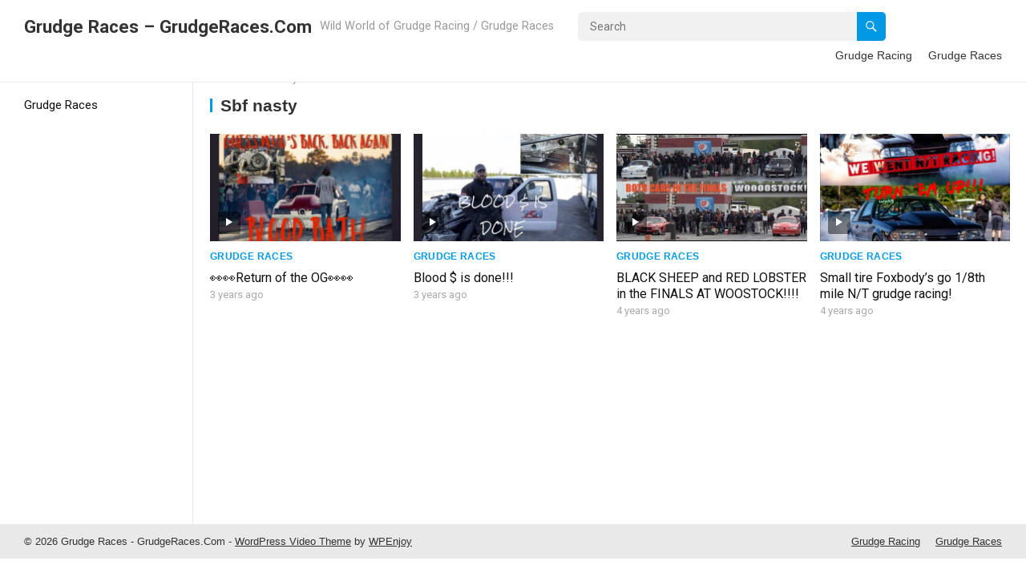

--- FILE ---
content_type: text/html; charset=UTF-8
request_url: https://grudgeraces.com/tag/sbf-nasty/
body_size: 8295
content:
<!DOCTYPE html>
<html lang="en-US">
<head>
<meta charset="UTF-8">
<meta name="viewport" content="width=device-width, initial-scale=1">
<meta http-equiv="X-UA-Compatible" content="IE=edge">
<meta name="HandheldFriendly" content="true">
<link rel="profile" href="http://gmpg.org/xfn/11">
<link rel="preconnect" href="https://fonts.googleapis.com">
<link rel="preconnect" href="https://fonts.gstatic.com" crossorigin>
<title>Sbf nasty &#8211; Grudge Races &#8211; GrudgeRaces.Com</title>
<meta name='robots' content='max-image-preview:large' />
<link rel='dns-prefetch' href='//www.googletagmanager.com' />
<link rel='dns-prefetch' href='//fonts.googleapis.com' />
<link rel='dns-prefetch' href='//pagead2.googlesyndication.com' />
<link rel="alternate" type="application/rss+xml" title="Grudge Races - GrudgeRaces.Com &raquo; Feed" href="https://grudgeraces.com/feed/" />
<link rel="alternate" type="application/rss+xml" title="Grudge Races - GrudgeRaces.Com &raquo; Sbf nasty Tag Feed" href="https://grudgeraces.com/tag/sbf-nasty/feed/" />
<style id='wp-img-auto-sizes-contain-inline-css' type='text/css'>
img:is([sizes=auto i],[sizes^="auto," i]){contain-intrinsic-size:3000px 1500px}
/*# sourceURL=wp-img-auto-sizes-contain-inline-css */
</style>
<style id='wp-emoji-styles-inline-css' type='text/css'>

	img.wp-smiley, img.emoji {
		display: inline !important;
		border: none !important;
		box-shadow: none !important;
		height: 1em !important;
		width: 1em !important;
		margin: 0 0.07em !important;
		vertical-align: -0.1em !important;
		background: none !important;
		padding: 0 !important;
	}
/*# sourceURL=wp-emoji-styles-inline-css */
</style>
<style id='wp-block-library-inline-css' type='text/css'>
:root{--wp-block-synced-color:#7a00df;--wp-block-synced-color--rgb:122,0,223;--wp-bound-block-color:var(--wp-block-synced-color);--wp-editor-canvas-background:#ddd;--wp-admin-theme-color:#007cba;--wp-admin-theme-color--rgb:0,124,186;--wp-admin-theme-color-darker-10:#006ba1;--wp-admin-theme-color-darker-10--rgb:0,107,160.5;--wp-admin-theme-color-darker-20:#005a87;--wp-admin-theme-color-darker-20--rgb:0,90,135;--wp-admin-border-width-focus:2px}@media (min-resolution:192dpi){:root{--wp-admin-border-width-focus:1.5px}}.wp-element-button{cursor:pointer}:root .has-very-light-gray-background-color{background-color:#eee}:root .has-very-dark-gray-background-color{background-color:#313131}:root .has-very-light-gray-color{color:#eee}:root .has-very-dark-gray-color{color:#313131}:root .has-vivid-green-cyan-to-vivid-cyan-blue-gradient-background{background:linear-gradient(135deg,#00d084,#0693e3)}:root .has-purple-crush-gradient-background{background:linear-gradient(135deg,#34e2e4,#4721fb 50%,#ab1dfe)}:root .has-hazy-dawn-gradient-background{background:linear-gradient(135deg,#faaca8,#dad0ec)}:root .has-subdued-olive-gradient-background{background:linear-gradient(135deg,#fafae1,#67a671)}:root .has-atomic-cream-gradient-background{background:linear-gradient(135deg,#fdd79a,#004a59)}:root .has-nightshade-gradient-background{background:linear-gradient(135deg,#330968,#31cdcf)}:root .has-midnight-gradient-background{background:linear-gradient(135deg,#020381,#2874fc)}:root{--wp--preset--font-size--normal:16px;--wp--preset--font-size--huge:42px}.has-regular-font-size{font-size:1em}.has-larger-font-size{font-size:2.625em}.has-normal-font-size{font-size:var(--wp--preset--font-size--normal)}.has-huge-font-size{font-size:var(--wp--preset--font-size--huge)}.has-text-align-center{text-align:center}.has-text-align-left{text-align:left}.has-text-align-right{text-align:right}.has-fit-text{white-space:nowrap!important}#end-resizable-editor-section{display:none}.aligncenter{clear:both}.items-justified-left{justify-content:flex-start}.items-justified-center{justify-content:center}.items-justified-right{justify-content:flex-end}.items-justified-space-between{justify-content:space-between}.screen-reader-text{border:0;clip-path:inset(50%);height:1px;margin:-1px;overflow:hidden;padding:0;position:absolute;width:1px;word-wrap:normal!important}.screen-reader-text:focus{background-color:#ddd;clip-path:none;color:#444;display:block;font-size:1em;height:auto;left:5px;line-height:normal;padding:15px 23px 14px;text-decoration:none;top:5px;width:auto;z-index:100000}html :where(.has-border-color){border-style:solid}html :where([style*=border-top-color]){border-top-style:solid}html :where([style*=border-right-color]){border-right-style:solid}html :where([style*=border-bottom-color]){border-bottom-style:solid}html :where([style*=border-left-color]){border-left-style:solid}html :where([style*=border-width]){border-style:solid}html :where([style*=border-top-width]){border-top-style:solid}html :where([style*=border-right-width]){border-right-style:solid}html :where([style*=border-bottom-width]){border-bottom-style:solid}html :where([style*=border-left-width]){border-left-style:solid}html :where(img[class*=wp-image-]){height:auto;max-width:100%}:where(figure){margin:0 0 1em}html :where(.is-position-sticky){--wp-admin--admin-bar--position-offset:var(--wp-admin--admin-bar--height,0px)}@media screen and (max-width:600px){html :where(.is-position-sticky){--wp-admin--admin-bar--position-offset:0px}}

/*# sourceURL=wp-block-library-inline-css */
</style><style id='global-styles-inline-css' type='text/css'>
:root{--wp--preset--aspect-ratio--square: 1;--wp--preset--aspect-ratio--4-3: 4/3;--wp--preset--aspect-ratio--3-4: 3/4;--wp--preset--aspect-ratio--3-2: 3/2;--wp--preset--aspect-ratio--2-3: 2/3;--wp--preset--aspect-ratio--16-9: 16/9;--wp--preset--aspect-ratio--9-16: 9/16;--wp--preset--color--black: #000000;--wp--preset--color--cyan-bluish-gray: #abb8c3;--wp--preset--color--white: #ffffff;--wp--preset--color--pale-pink: #f78da7;--wp--preset--color--vivid-red: #cf2e2e;--wp--preset--color--luminous-vivid-orange: #ff6900;--wp--preset--color--luminous-vivid-amber: #fcb900;--wp--preset--color--light-green-cyan: #7bdcb5;--wp--preset--color--vivid-green-cyan: #00d084;--wp--preset--color--pale-cyan-blue: #8ed1fc;--wp--preset--color--vivid-cyan-blue: #0693e3;--wp--preset--color--vivid-purple: #9b51e0;--wp--preset--gradient--vivid-cyan-blue-to-vivid-purple: linear-gradient(135deg,rgb(6,147,227) 0%,rgb(155,81,224) 100%);--wp--preset--gradient--light-green-cyan-to-vivid-green-cyan: linear-gradient(135deg,rgb(122,220,180) 0%,rgb(0,208,130) 100%);--wp--preset--gradient--luminous-vivid-amber-to-luminous-vivid-orange: linear-gradient(135deg,rgb(252,185,0) 0%,rgb(255,105,0) 100%);--wp--preset--gradient--luminous-vivid-orange-to-vivid-red: linear-gradient(135deg,rgb(255,105,0) 0%,rgb(207,46,46) 100%);--wp--preset--gradient--very-light-gray-to-cyan-bluish-gray: linear-gradient(135deg,rgb(238,238,238) 0%,rgb(169,184,195) 100%);--wp--preset--gradient--cool-to-warm-spectrum: linear-gradient(135deg,rgb(74,234,220) 0%,rgb(151,120,209) 20%,rgb(207,42,186) 40%,rgb(238,44,130) 60%,rgb(251,105,98) 80%,rgb(254,248,76) 100%);--wp--preset--gradient--blush-light-purple: linear-gradient(135deg,rgb(255,206,236) 0%,rgb(152,150,240) 100%);--wp--preset--gradient--blush-bordeaux: linear-gradient(135deg,rgb(254,205,165) 0%,rgb(254,45,45) 50%,rgb(107,0,62) 100%);--wp--preset--gradient--luminous-dusk: linear-gradient(135deg,rgb(255,203,112) 0%,rgb(199,81,192) 50%,rgb(65,88,208) 100%);--wp--preset--gradient--pale-ocean: linear-gradient(135deg,rgb(255,245,203) 0%,rgb(182,227,212) 50%,rgb(51,167,181) 100%);--wp--preset--gradient--electric-grass: linear-gradient(135deg,rgb(202,248,128) 0%,rgb(113,206,126) 100%);--wp--preset--gradient--midnight: linear-gradient(135deg,rgb(2,3,129) 0%,rgb(40,116,252) 100%);--wp--preset--font-size--small: 13px;--wp--preset--font-size--medium: 20px;--wp--preset--font-size--large: 36px;--wp--preset--font-size--x-large: 42px;--wp--preset--spacing--20: 0.44rem;--wp--preset--spacing--30: 0.67rem;--wp--preset--spacing--40: 1rem;--wp--preset--spacing--50: 1.5rem;--wp--preset--spacing--60: 2.25rem;--wp--preset--spacing--70: 3.38rem;--wp--preset--spacing--80: 5.06rem;--wp--preset--shadow--natural: 6px 6px 9px rgba(0, 0, 0, 0.2);--wp--preset--shadow--deep: 12px 12px 50px rgba(0, 0, 0, 0.4);--wp--preset--shadow--sharp: 6px 6px 0px rgba(0, 0, 0, 0.2);--wp--preset--shadow--outlined: 6px 6px 0px -3px rgb(255, 255, 255), 6px 6px rgb(0, 0, 0);--wp--preset--shadow--crisp: 6px 6px 0px rgb(0, 0, 0);}:where(.is-layout-flex){gap: 0.5em;}:where(.is-layout-grid){gap: 0.5em;}body .is-layout-flex{display: flex;}.is-layout-flex{flex-wrap: wrap;align-items: center;}.is-layout-flex > :is(*, div){margin: 0;}body .is-layout-grid{display: grid;}.is-layout-grid > :is(*, div){margin: 0;}:where(.wp-block-columns.is-layout-flex){gap: 2em;}:where(.wp-block-columns.is-layout-grid){gap: 2em;}:where(.wp-block-post-template.is-layout-flex){gap: 1.25em;}:where(.wp-block-post-template.is-layout-grid){gap: 1.25em;}.has-black-color{color: var(--wp--preset--color--black) !important;}.has-cyan-bluish-gray-color{color: var(--wp--preset--color--cyan-bluish-gray) !important;}.has-white-color{color: var(--wp--preset--color--white) !important;}.has-pale-pink-color{color: var(--wp--preset--color--pale-pink) !important;}.has-vivid-red-color{color: var(--wp--preset--color--vivid-red) !important;}.has-luminous-vivid-orange-color{color: var(--wp--preset--color--luminous-vivid-orange) !important;}.has-luminous-vivid-amber-color{color: var(--wp--preset--color--luminous-vivid-amber) !important;}.has-light-green-cyan-color{color: var(--wp--preset--color--light-green-cyan) !important;}.has-vivid-green-cyan-color{color: var(--wp--preset--color--vivid-green-cyan) !important;}.has-pale-cyan-blue-color{color: var(--wp--preset--color--pale-cyan-blue) !important;}.has-vivid-cyan-blue-color{color: var(--wp--preset--color--vivid-cyan-blue) !important;}.has-vivid-purple-color{color: var(--wp--preset--color--vivid-purple) !important;}.has-black-background-color{background-color: var(--wp--preset--color--black) !important;}.has-cyan-bluish-gray-background-color{background-color: var(--wp--preset--color--cyan-bluish-gray) !important;}.has-white-background-color{background-color: var(--wp--preset--color--white) !important;}.has-pale-pink-background-color{background-color: var(--wp--preset--color--pale-pink) !important;}.has-vivid-red-background-color{background-color: var(--wp--preset--color--vivid-red) !important;}.has-luminous-vivid-orange-background-color{background-color: var(--wp--preset--color--luminous-vivid-orange) !important;}.has-luminous-vivid-amber-background-color{background-color: var(--wp--preset--color--luminous-vivid-amber) !important;}.has-light-green-cyan-background-color{background-color: var(--wp--preset--color--light-green-cyan) !important;}.has-vivid-green-cyan-background-color{background-color: var(--wp--preset--color--vivid-green-cyan) !important;}.has-pale-cyan-blue-background-color{background-color: var(--wp--preset--color--pale-cyan-blue) !important;}.has-vivid-cyan-blue-background-color{background-color: var(--wp--preset--color--vivid-cyan-blue) !important;}.has-vivid-purple-background-color{background-color: var(--wp--preset--color--vivid-purple) !important;}.has-black-border-color{border-color: var(--wp--preset--color--black) !important;}.has-cyan-bluish-gray-border-color{border-color: var(--wp--preset--color--cyan-bluish-gray) !important;}.has-white-border-color{border-color: var(--wp--preset--color--white) !important;}.has-pale-pink-border-color{border-color: var(--wp--preset--color--pale-pink) !important;}.has-vivid-red-border-color{border-color: var(--wp--preset--color--vivid-red) !important;}.has-luminous-vivid-orange-border-color{border-color: var(--wp--preset--color--luminous-vivid-orange) !important;}.has-luminous-vivid-amber-border-color{border-color: var(--wp--preset--color--luminous-vivid-amber) !important;}.has-light-green-cyan-border-color{border-color: var(--wp--preset--color--light-green-cyan) !important;}.has-vivid-green-cyan-border-color{border-color: var(--wp--preset--color--vivid-green-cyan) !important;}.has-pale-cyan-blue-border-color{border-color: var(--wp--preset--color--pale-cyan-blue) !important;}.has-vivid-cyan-blue-border-color{border-color: var(--wp--preset--color--vivid-cyan-blue) !important;}.has-vivid-purple-border-color{border-color: var(--wp--preset--color--vivid-purple) !important;}.has-vivid-cyan-blue-to-vivid-purple-gradient-background{background: var(--wp--preset--gradient--vivid-cyan-blue-to-vivid-purple) !important;}.has-light-green-cyan-to-vivid-green-cyan-gradient-background{background: var(--wp--preset--gradient--light-green-cyan-to-vivid-green-cyan) !important;}.has-luminous-vivid-amber-to-luminous-vivid-orange-gradient-background{background: var(--wp--preset--gradient--luminous-vivid-amber-to-luminous-vivid-orange) !important;}.has-luminous-vivid-orange-to-vivid-red-gradient-background{background: var(--wp--preset--gradient--luminous-vivid-orange-to-vivid-red) !important;}.has-very-light-gray-to-cyan-bluish-gray-gradient-background{background: var(--wp--preset--gradient--very-light-gray-to-cyan-bluish-gray) !important;}.has-cool-to-warm-spectrum-gradient-background{background: var(--wp--preset--gradient--cool-to-warm-spectrum) !important;}.has-blush-light-purple-gradient-background{background: var(--wp--preset--gradient--blush-light-purple) !important;}.has-blush-bordeaux-gradient-background{background: var(--wp--preset--gradient--blush-bordeaux) !important;}.has-luminous-dusk-gradient-background{background: var(--wp--preset--gradient--luminous-dusk) !important;}.has-pale-ocean-gradient-background{background: var(--wp--preset--gradient--pale-ocean) !important;}.has-electric-grass-gradient-background{background: var(--wp--preset--gradient--electric-grass) !important;}.has-midnight-gradient-background{background: var(--wp--preset--gradient--midnight) !important;}.has-small-font-size{font-size: var(--wp--preset--font-size--small) !important;}.has-medium-font-size{font-size: var(--wp--preset--font-size--medium) !important;}.has-large-font-size{font-size: var(--wp--preset--font-size--large) !important;}.has-x-large-font-size{font-size: var(--wp--preset--font-size--x-large) !important;}
/*# sourceURL=global-styles-inline-css */
</style>

<style id='classic-theme-styles-inline-css' type='text/css'>
/*! This file is auto-generated */
.wp-block-button__link{color:#fff;background-color:#32373c;border-radius:9999px;box-shadow:none;text-decoration:none;padding:calc(.667em + 2px) calc(1.333em + 2px);font-size:1.125em}.wp-block-file__button{background:#32373c;color:#fff;text-decoration:none}
/*# sourceURL=/wp-includes/css/classic-themes.min.css */
</style>
<link rel='stylesheet' id='justvideo-googlefonts-css' href='https://fonts.googleapis.com/css2?family=Roboto:wght@400;700&#038;display=swap' type='text/css' media='all' />
<link rel='stylesheet' id='justvideo-style-css' href='https://grudgeraces.com/wp-content/themes/justvideo/style.css?ver=20220526' type='text/css' media='all' />
<link rel='stylesheet' id='justvideo-responsive-style-css' href='https://grudgeraces.com/wp-content/themes/justvideo/responsive.css?ver=20220526' type='text/css' media='all' />
<link rel='stylesheet' id='font-awesome-style-css' href='https://grudgeraces.com/wp-content/themes/justvideo/assets/css/font-awesome.css?ver=20220526' type='text/css' media='all' />
<link rel='stylesheet' id='genericons-style-css' href='https://grudgeraces.com/wp-content/themes/justvideo/genericons/genericons.css?ver=6.9' type='text/css' media='all' />
<script type="text/javascript" src="https://grudgeraces.com/wp-includes/js/jquery/jquery.min.js?ver=3.7.1" id="jquery-core-js"></script>
<script type="text/javascript" src="https://grudgeraces.com/wp-includes/js/jquery/jquery-migrate.min.js?ver=3.4.1" id="jquery-migrate-js"></script>

<!-- Google tag (gtag.js) snippet added by Site Kit -->
<!-- Google Analytics snippet added by Site Kit -->
<script type="text/javascript" src="https://www.googletagmanager.com/gtag/js?id=G-NRXQ5Y97KF" id="google_gtagjs-js" async></script>
<script type="text/javascript" id="google_gtagjs-js-after">
/* <![CDATA[ */
window.dataLayer = window.dataLayer || [];function gtag(){dataLayer.push(arguments);}
gtag("set","linker",{"domains":["grudgeraces.com"]});
gtag("js", new Date());
gtag("set", "developer_id.dZTNiMT", true);
gtag("config", "G-NRXQ5Y97KF");
//# sourceURL=google_gtagjs-js-after
/* ]]> */
</script>
<link rel="https://api.w.org/" href="https://grudgeraces.com/wp-json/" /><link rel="alternate" title="JSON" type="application/json" href="https://grudgeraces.com/wp-json/wp/v2/tags/2575" /><link rel="EditURI" type="application/rsd+xml" title="RSD" href="https://grudgeraces.com/xmlrpc.php?rsd" />
<meta name="generator" content="WordPress 6.9" />
<meta name="generator" content="Site Kit by Google 1.170.0" />
<!-- Google AdSense meta tags added by Site Kit -->
<meta name="google-adsense-platform-account" content="ca-host-pub-2644536267352236">
<meta name="google-adsense-platform-domain" content="sitekit.withgoogle.com">
<!-- End Google AdSense meta tags added by Site Kit -->

<!-- Google AdSense snippet added by Site Kit -->
<script type="text/javascript" async="async" src="https://pagead2.googlesyndication.com/pagead/js/adsbygoogle.js?client=ca-pub-1512910765742453&amp;host=ca-host-pub-2644536267352236" crossorigin="anonymous"></script>

<!-- End Google AdSense snippet added by Site Kit -->
</head>

<body class="archive tag tag-sbf-nasty tag-2575 wp-embed-responsive wp-theme-justvideo group-blog hfeed">



<div id="page" class="site">

	<a class="skip-link screen-reader-text" href="#content">Skip to content</a>

	<header id="masthead" class="site-header clear">

		<div class="site-start clear">

			
			<div class="site-branding">

				
				
					<div class="site-title-desc">

						<div class="site-title">
							<h1><a href="https://grudgeraces.com">Grudge Races &#8211; GrudgeRaces.Com</a></h1>
						</div><!-- .site-title -->	

						<div class="site-description">
							Wild World of Grudge Racing / Grudge Races						</div><!-- .site-desc -->

					</div><!-- .site-title-desc -->

				
			</div><!-- .site-branding -->	

			<div class="header-search ">
				<form id="searchform" method="get" action="https://grudgeraces.com/">
					<input type="search" name="s" class="search-input" placeholder="Search" autocomplete="off">
					<button type="submit" class="search-submit"><span class="genericon genericon-search"></span></button>		
				</form>
			</div><!-- .header-search -->
			
			<nav id="primary-nav" class="primary-navigation">

				<div class="menu-grudge-races-container"><ul id="primary-menu" class="sf-menu"><li id="menu-item-19" class="menu-item menu-item-type-taxonomy menu-item-object-category menu-item-19"><a href="https://grudgeraces.com/category/grudge-racing/">Grudge Racing</a></li>
<li id="menu-item-20" class="menu-item menu-item-type-taxonomy menu-item-object-category menu-item-20"><a href="https://grudgeraces.com/category/grudge-races/">Grudge Races</a></li>
</ul></div>
			</nav><!-- #primary-nav -->		

			<div class="header-toggles">
				<button class="toggle nav-toggle mobile-nav-toggle" data-toggle-target=".menu-modal"  data-toggle-body-class="showing-menu-modal" aria-expanded="false" data-set-focus=".close-nav-toggle">
					<span class="toggle-inner">
						<span class="toggle-icon">
							<svg class="svg-icon" aria-hidden="true" role="img" focusable="false" xmlns="http://www.w3.org/2000/svg" width="26" height="7" viewBox="0 0 26 7"><path fill-rule="evenodd" d="M332.5,45 C330.567003,45 329,43.4329966 329,41.5 C329,39.5670034 330.567003,38 332.5,38 C334.432997,38 336,39.5670034 336,41.5 C336,43.4329966 334.432997,45 332.5,45 Z M342,45 C340.067003,45 338.5,43.4329966 338.5,41.5 C338.5,39.5670034 340.067003,38 342,38 C343.932997,38 345.5,39.5670034 345.5,41.5 C345.5,43.4329966 343.932997,45 342,45 Z M351.5,45 C349.567003,45 348,43.4329966 348,41.5 C348,39.5670034 349.567003,38 351.5,38 C353.432997,38 355,39.5670034 355,41.5 C355,43.4329966 353.432997,45 351.5,45 Z" transform="translate(-329 -38)" /></svg>						</span>
						<span class="toggle-text">Menu</span>
					</span>
				</button><!-- .nav-toggle -->
			</div><!-- .header-toggles -->	

		</div><!-- .site-start -->			

	</header><!-- #masthead -->

	<div class="menu-modal cover-modal header-footer-group" data-modal-target-string=".menu-modal">

		<div class="menu-modal-inner modal-inner">

			<div class="menu-wrapper section-inner">

				<div class="menu-top">

					<button class="toggle close-nav-toggle fill-children-current-color" data-toggle-target=".menu-modal" data-toggle-body-class="showing-menu-modal" aria-expanded="false" data-set-focus=".menu-modal">
						<span class="toggle-text">Close Menu</span>
						<svg class="svg-icon" aria-hidden="true" role="img" focusable="false" xmlns="http://www.w3.org/2000/svg" width="16" height="16" viewBox="0 0 16 16"><polygon fill="" fill-rule="evenodd" points="6.852 7.649 .399 1.195 1.445 .149 7.899 6.602 14.352 .149 15.399 1.195 8.945 7.649 15.399 14.102 14.352 15.149 7.899 8.695 1.445 15.149 .399 14.102" /></svg>					</button><!-- .nav-toggle -->

					
					<nav class="mobile-menu" aria-label="Mobile" role="navigation">

						<ul class="modal-menu reset-list-style">

						<li class="menu-item menu-item-type-taxonomy menu-item-object-category menu-item-19"><div class="ancestor-wrapper"><a href="https://grudgeraces.com/category/grudge-racing/">Grudge Racing</a></div><!-- .ancestor-wrapper --></li>
<li class="menu-item menu-item-type-taxonomy menu-item-object-category menu-item-20"><div class="ancestor-wrapper"><a href="https://grudgeraces.com/category/grudge-races/">Grudge Races</a></div><!-- .ancestor-wrapper --></li>

						</ul>

					</nav>

				</div><!-- .menu-top -->

			</div><!-- .menu-wrapper -->

		</div><!-- .menu-modal-inner -->

	</div><!-- .menu-modal -->		
		
	<div id="content" class="site-content  container">

		<div class="clear">

	<div class="left-sidebar">

	<nav id="left-nav" class="left-navigation">

		<div class="menu-grudge-races-container"><ul id="left-menu" class="sf-menu"><li class="menu-item menu-item-type-taxonomy menu-item-object-category menu-item-19"><a href="https://grudgeraces.com/category/grudge-racing/">Grudge Racing</a></li>
<li class="menu-item menu-item-type-taxonomy menu-item-object-category menu-item-20"><a href="https://grudgeraces.com/category/grudge-races/">Grudge Races</a></li>
</ul></div>
	</nav><!-- #left-nav -->	

</div><!-- .left-nav -->
	<div class="content-wrap clear">

	<div id="primary" class="content-area full-width clear">
				
		<main id="main" class="site-main clear">

			<div class="breadcrumbs clear">
				<span class="breadcrumbs-nav">
					<a href="https://grudgeraces.com">Home</a>
					<span class="post-category">Sbf nasty</span>
				</span>				
				<h1>
					Sbf nasty					
				</h1>	
							
			</div><!-- .breadcrumbs -->

			<div id="recent-content" class="content-loop">

				<div id="post-12393" class="ht_grid_1_4 box-effect post-12393 post type-post status-publish format-standard has-post-thumbnail hentry category-grudge-races category-grudge-racing tag-1320-video tag-1320video tag-16016 tag-blood tag-blood-bath tag-blood-bath-racing tag-blood-money tag-camerons-torque-converters tag-chase-young tag-cletus tag-drag-racing tag-grudge-race tag-grudge-racing tag-ls-nasty tag-no-prep-kings-grudge tag-npk-grudge tag-sbf tag-sbf-nasty tag-shannon tag-shannon-young tag-small-block-ford tag-street-outlaws-grudge tag-tkm tag-tkm-performance">	

			<a class="thumbnail-link" href="https://grudgeraces.com/return-of-the-og/grudge-racing/">
			<div class="thumbnail-wrap">
				<img width="480" height="270" src="https://grudgeraces.com/wp-content/uploads/2023/01/Return-of-the-OG-480x270.jpg" class="attachment-justvideo_post_thumb size-justvideo_post_thumb wp-post-image" alt="" decoding="async" fetchpriority="high" srcset="https://grudgeraces.com/wp-content/uploads/2023/01/Return-of-the-OG-480x270.jpg 480w, https://grudgeraces.com/wp-content/uploads/2023/01/Return-of-the-OG-300x169.jpg 300w, https://grudgeraces.com/wp-content/uploads/2023/01/Return-of-the-OG-1024x576.jpg 1024w, https://grudgeraces.com/wp-content/uploads/2023/01/Return-of-the-OG-768x432.jpg 768w, https://grudgeraces.com/wp-content/uploads/2023/01/Return-of-the-OG.jpg 1280w" sizes="(max-width: 480px) 100vw, 480px" />			</div><!-- .thumbnail-wrap -->
							<div class="icon-play"><i class="genericon genericon-play"></i></div>
					</a>
		

	<div class="entry-header">

					<div class="entry-category"><a href="https://grudgeraces.com/category/grudge-races/">Grudge Races</a> </div>
		
		<h2 class="entry-title"><a href="https://grudgeraces.com/return-of-the-og/grudge-racing/">&#x1f440;&#x1f440;Return of the OG&#x1f440;&#x1f440;</a></h2>

		<div class="entry-meta">
			<span class="entry-date">3 years ago</span>
		</div><!-- .entry-meta -->		
									
	</div><!-- .entry-header -->

</div><!-- #post-12393 --><div id="post-12111" class="ht_grid_1_4 box-effect post-12111 post type-post status-publish format-standard has-post-thumbnail hentry category-grudge-races category-grudge-racing tag-318 tag-16016 tag-blood-bath tag-blood-bath-racing tag-bloodbath tag-drag-racing tag-drag-truck tag-grudge-race tag-grudge-racing tag-ls tag-ls-nasty tag-no-prep tag-no-prep-kings-grudge tag-npk-grudge tag-s10 tag-sbf tag-sbf-nasty tag-shannon tag-shannon-young tag-small-block-ford tag-street-outlaws tag-street-outlaws-grudge tag-young">	

			<a class="thumbnail-link" href="https://grudgeraces.com/blood-is-done/grudge-racing/">
			<div class="thumbnail-wrap">
				<img width="480" height="270" src="https://grudgeraces.com/wp-content/uploads/2023/01/Blood-is-done-480x270.jpg" class="attachment-justvideo_post_thumb size-justvideo_post_thumb wp-post-image" alt="" decoding="async" />			</div><!-- .thumbnail-wrap -->
							<div class="icon-play"><i class="genericon genericon-play"></i></div>
					</a>
		

	<div class="entry-header">

					<div class="entry-category"><a href="https://grudgeraces.com/category/grudge-races/">Grudge Races</a> </div>
		
		<h2 class="entry-title"><a href="https://grudgeraces.com/blood-is-done/grudge-racing/">Blood $ is done!!!</a></h2>

		<div class="entry-meta">
			<span class="entry-date">3 years ago</span>
		</div><!-- .entry-meta -->		
									
	</div><!-- .entry-header -->

</div><!-- #post-12111 --><div id="post-9936" class="ht_grid_1_4 box-effect post-9936 post type-post status-publish format-standard has-post-thumbnail hentry category-grudge-races category-grudge-racing tag-bad-apple tag-black-sheep tag-cowmaro tag-don tag-drag-racing tag-grand-national tag-grudge-race tag-grudge-racing tag-holley-efi tag-john tag-john-doc tag-jon tag-jon-doc tag-ls-engine tag-ls-nasty tag-ls-swap tag-mustang tag-no-prep-kings-grudge tag-npk-grudge tag-red-lobster tag-salty-chicken tag-sbf-nasty tag-silverback-zo6 tag-street-outlaws-grudge tag-tkm-perfomance tag-trans-am tag-turbo-camaro tag-turbo-mustang tag-zo6">	

			<a class="thumbnail-link" href="https://grudgeraces.com/black-sheep-and-red-lobster-in-the-finals-at-woostock/grudge-racing/">
			<div class="thumbnail-wrap">
				<img width="480" height="270" src="https://grudgeraces.com/wp-content/uploads/2022/12/BLACK-SHEEP-and-RED-LOBSTER-in-the-FINALS-AT-WOOSTOCK-480x270.jpg" class="attachment-justvideo_post_thumb size-justvideo_post_thumb wp-post-image" alt="" decoding="async" />			</div><!-- .thumbnail-wrap -->
							<div class="icon-play"><i class="genericon genericon-play"></i></div>
					</a>
		

	<div class="entry-header">

					<div class="entry-category"><a href="https://grudgeraces.com/category/grudge-races/">Grudge Races</a> </div>
		
		<h2 class="entry-title"><a href="https://grudgeraces.com/black-sheep-and-red-lobster-in-the-finals-at-woostock/grudge-racing/">BLACK SHEEP and RED LOBSTER in the FINALS AT WOOSTOCK!!!!</a></h2>

		<div class="entry-meta">
			<span class="entry-date">4 years ago</span>
		</div><!-- .entry-meta -->		
									
	</div><!-- .entry-header -->

</div><!-- #post-9936 --><div id="post-1303" class="ht_grid_1_4 box-effect post-1303 post type-post status-publish format-standard has-post-thumbnail hentry category-grudge-races category-grudge-racing tag-camaro tag-chassis tag-chevy tag-drag-radial tag-fast-as-fuck-boi tag-forced-inductions-turbo tag-ford tag-ford-9 tag-freezytuned tag-grudge-race tag-grudge-racing tag-head-up tag-how-to-win tag-killers tag-ls-nasty tag-lsx-mustang tag-mustang tag-n-t-racing tag-no-prep-kings-grudge tag-no-time-head-up tag-npk-grudge tag-precision-turbo tag-sbf-nasty tag-small-tire tag-small-tire-mustang tag-stock-block tag-stock-bottom-end tag-stock-suspension tag-street-car tag-street-outlaws-grudge tag-streetcar tag-turbo-foxbody tag-turbo-lsx tag-turbo-mustang tag-turbo-small-block-ford tag-turbo-street-car">	

			<a class="thumbnail-link" href="https://grudgeraces.com/small-tire-foxbodys-go-1-8th-mile-n-t-grudge-racing/grudge-racing/">
			<div class="thumbnail-wrap">
				<img width="480" height="270" src="https://grudgeraces.com/wp-content/uploads/2022/09/Small-tire-Foxbodys-go-18th-mile-NT-grudge-racing-480x270.jpg" class="attachment-justvideo_post_thumb size-justvideo_post_thumb wp-post-image" alt="" decoding="async" loading="lazy" srcset="https://grudgeraces.com/wp-content/uploads/2022/09/Small-tire-Foxbodys-go-18th-mile-NT-grudge-racing-480x270.jpg 480w, https://grudgeraces.com/wp-content/uploads/2022/09/Small-tire-Foxbodys-go-18th-mile-NT-grudge-racing-300x169.jpg 300w, https://grudgeraces.com/wp-content/uploads/2022/09/Small-tire-Foxbodys-go-18th-mile-NT-grudge-racing-1024x576.jpg 1024w, https://grudgeraces.com/wp-content/uploads/2022/09/Small-tire-Foxbodys-go-18th-mile-NT-grudge-racing-768x432.jpg 768w, https://grudgeraces.com/wp-content/uploads/2022/09/Small-tire-Foxbodys-go-18th-mile-NT-grudge-racing.jpg 1280w" sizes="auto, (max-width: 480px) 100vw, 480px" />			</div><!-- .thumbnail-wrap -->
							<div class="icon-play"><i class="genericon genericon-play"></i></div>
					</a>
		

	<div class="entry-header">

					<div class="entry-category"><a href="https://grudgeraces.com/category/grudge-races/">Grudge Races</a> </div>
		
		<h2 class="entry-title"><a href="https://grudgeraces.com/small-tire-foxbodys-go-1-8th-mile-n-t-grudge-racing/grudge-racing/">Small tire Foxbody’s go 1/8th mile N/T grudge racing!</a></h2>

		<div class="entry-meta">
			<span class="entry-date">4 years ago</span>
		</div><!-- .entry-meta -->		
									
	</div><!-- .entry-header -->

</div><!-- #post-1303 -->
			</div><!-- #recent-content -->

			
		</main><!-- .site-main -->

	</div><!-- #primary -->

	</div><!-- .content-wrap -->
	
		</div><!-- .clear -->

	</div><!-- #content .site-content -->

	<div id="site-bottom" class="clear">
		
		<div class="container">

			<div class="site-info">

				
				&copy; 2026 Grudge Races - GrudgeRaces.Com - <a href="https://wpenjoy.com/themes/justvideo">WordPress Video Theme</a> by <a href="https://wpenjoy.com">WPEnjoy</a>

			</div><!-- .site-info -->

			<div class="menu-grudge-races-container"><ul id="footer-menu" class="footer-nav"><li class="menu-item menu-item-type-taxonomy menu-item-object-category menu-item-19"><a href="https://grudgeraces.com/category/grudge-racing/">Grudge Racing</a></li>
<li class="menu-item menu-item-type-taxonomy menu-item-object-category menu-item-20"><a href="https://grudgeraces.com/category/grudge-races/">Grudge Races</a></li>
</ul></div>	

		</div><!-- .container -->

	</div><!-- #site-bottom -->

</div><!-- #page -->

<div id="back-top">
	<a href="#top" title="Back to top"><span class="genericon genericon-collapse"></span></a>
</div>

<script type="speculationrules">
{"prefetch":[{"source":"document","where":{"and":[{"href_matches":"/*"},{"not":{"href_matches":["/wp-*.php","/wp-admin/*","/wp-content/uploads/*","/wp-content/*","/wp-content/plugins/*","/wp-content/themes/justvideo/*","/*\\?(.+)"]}},{"not":{"selector_matches":"a[rel~=\"nofollow\"]"}},{"not":{"selector_matches":".no-prefetch, .no-prefetch a"}}]},"eagerness":"conservative"}]}
</script>
    <script>
    /(trident|msie)/i.test(navigator.userAgent)&&document.getElementById&&window.addEventListener&&window.addEventListener("hashchange",function(){var t,e=location.hash.substring(1);/^[A-z0-9_-]+$/.test(e)&&(t=document.getElementById(e))&&(/^(?:a|select|input|button|textarea)$/i.test(t.tagName)||(t.tabIndex=-1),t.focus())},!1);
    </script>
    <script type="text/javascript" src="https://grudgeraces.com/wp-content/themes/justvideo/assets/js/superfish.js?ver=6.9" id="superfish-js"></script>
<script type="text/javascript" src="https://grudgeraces.com/wp-content/themes/justvideo/assets/js/html5.js?ver=6.9" id="html5-js"></script>
<script type="text/javascript" src="https://grudgeraces.com/wp-content/themes/justvideo/assets/js/theia-sticky-sidebar.js?ver=6.9" id="theia-sticky-sidebar-js"></script>
<script type="text/javascript" src="https://grudgeraces.com/wp-content/themes/justvideo/assets/js/index.js?ver=20220526" id="justvideo-index-js"></script>
<script type="text/javascript" src="https://grudgeraces.com/wp-content/themes/justvideo/assets/js/jquery.custom.js?ver=20220526" id="justvideo-custom-js"></script>
<script id="wp-emoji-settings" type="application/json">
{"baseUrl":"https://s.w.org/images/core/emoji/17.0.2/72x72/","ext":".png","svgUrl":"https://s.w.org/images/core/emoji/17.0.2/svg/","svgExt":".svg","source":{"concatemoji":"https://grudgeraces.com/wp-includes/js/wp-emoji-release.min.js?ver=6.9"}}
</script>
<script type="module">
/* <![CDATA[ */
/*! This file is auto-generated */
const a=JSON.parse(document.getElementById("wp-emoji-settings").textContent),o=(window._wpemojiSettings=a,"wpEmojiSettingsSupports"),s=["flag","emoji"];function i(e){try{var t={supportTests:e,timestamp:(new Date).valueOf()};sessionStorage.setItem(o,JSON.stringify(t))}catch(e){}}function c(e,t,n){e.clearRect(0,0,e.canvas.width,e.canvas.height),e.fillText(t,0,0);t=new Uint32Array(e.getImageData(0,0,e.canvas.width,e.canvas.height).data);e.clearRect(0,0,e.canvas.width,e.canvas.height),e.fillText(n,0,0);const a=new Uint32Array(e.getImageData(0,0,e.canvas.width,e.canvas.height).data);return t.every((e,t)=>e===a[t])}function p(e,t){e.clearRect(0,0,e.canvas.width,e.canvas.height),e.fillText(t,0,0);var n=e.getImageData(16,16,1,1);for(let e=0;e<n.data.length;e++)if(0!==n.data[e])return!1;return!0}function u(e,t,n,a){switch(t){case"flag":return n(e,"\ud83c\udff3\ufe0f\u200d\u26a7\ufe0f","\ud83c\udff3\ufe0f\u200b\u26a7\ufe0f")?!1:!n(e,"\ud83c\udde8\ud83c\uddf6","\ud83c\udde8\u200b\ud83c\uddf6")&&!n(e,"\ud83c\udff4\udb40\udc67\udb40\udc62\udb40\udc65\udb40\udc6e\udb40\udc67\udb40\udc7f","\ud83c\udff4\u200b\udb40\udc67\u200b\udb40\udc62\u200b\udb40\udc65\u200b\udb40\udc6e\u200b\udb40\udc67\u200b\udb40\udc7f");case"emoji":return!a(e,"\ud83e\u1fac8")}return!1}function f(e,t,n,a){let r;const o=(r="undefined"!=typeof WorkerGlobalScope&&self instanceof WorkerGlobalScope?new OffscreenCanvas(300,150):document.createElement("canvas")).getContext("2d",{willReadFrequently:!0}),s=(o.textBaseline="top",o.font="600 32px Arial",{});return e.forEach(e=>{s[e]=t(o,e,n,a)}),s}function r(e){var t=document.createElement("script");t.src=e,t.defer=!0,document.head.appendChild(t)}a.supports={everything:!0,everythingExceptFlag:!0},new Promise(t=>{let n=function(){try{var e=JSON.parse(sessionStorage.getItem(o));if("object"==typeof e&&"number"==typeof e.timestamp&&(new Date).valueOf()<e.timestamp+604800&&"object"==typeof e.supportTests)return e.supportTests}catch(e){}return null}();if(!n){if("undefined"!=typeof Worker&&"undefined"!=typeof OffscreenCanvas&&"undefined"!=typeof URL&&URL.createObjectURL&&"undefined"!=typeof Blob)try{var e="postMessage("+f.toString()+"("+[JSON.stringify(s),u.toString(),c.toString(),p.toString()].join(",")+"));",a=new Blob([e],{type:"text/javascript"});const r=new Worker(URL.createObjectURL(a),{name:"wpTestEmojiSupports"});return void(r.onmessage=e=>{i(n=e.data),r.terminate(),t(n)})}catch(e){}i(n=f(s,u,c,p))}t(n)}).then(e=>{for(const n in e)a.supports[n]=e[n],a.supports.everything=a.supports.everything&&a.supports[n],"flag"!==n&&(a.supports.everythingExceptFlag=a.supports.everythingExceptFlag&&a.supports[n]);var t;a.supports.everythingExceptFlag=a.supports.everythingExceptFlag&&!a.supports.flag,a.supports.everything||((t=a.source||{}).concatemoji?r(t.concatemoji):t.wpemoji&&t.twemoji&&(r(t.twemoji),r(t.wpemoji)))});
//# sourceURL=https://grudgeraces.com/wp-includes/js/wp-emoji-loader.min.js
/* ]]> */
</script>

</body>
</html>



--- FILE ---
content_type: text/html; charset=utf-8
request_url: https://www.google.com/recaptcha/api2/aframe
body_size: 268
content:
<!DOCTYPE HTML><html><head><meta http-equiv="content-type" content="text/html; charset=UTF-8"></head><body><script nonce="u-YrOK2-GZ5gXEulZdrI_Q">/** Anti-fraud and anti-abuse applications only. See google.com/recaptcha */ try{var clients={'sodar':'https://pagead2.googlesyndication.com/pagead/sodar?'};window.addEventListener("message",function(a){try{if(a.source===window.parent){var b=JSON.parse(a.data);var c=clients[b['id']];if(c){var d=document.createElement('img');d.src=c+b['params']+'&rc='+(localStorage.getItem("rc::a")?sessionStorage.getItem("rc::b"):"");window.document.body.appendChild(d);sessionStorage.setItem("rc::e",parseInt(sessionStorage.getItem("rc::e")||0)+1);localStorage.setItem("rc::h",'1768732353740');}}}catch(b){}});window.parent.postMessage("_grecaptcha_ready", "*");}catch(b){}</script></body></html>